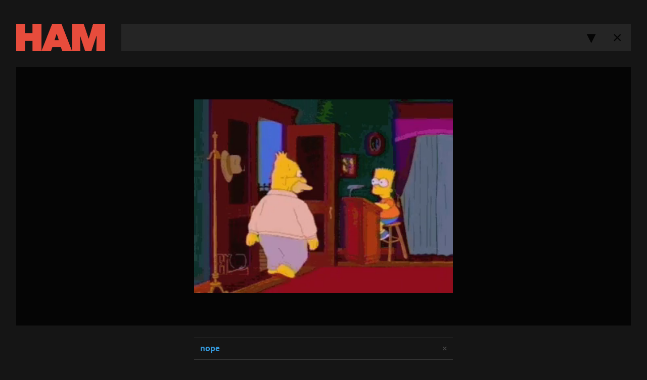

--- FILE ---
content_type: text/html; charset=utf-8
request_url: http://ham.life/gifs/930
body_size: 4265
content:
<!DOCTYPE html>
<html>
<head>
  <title>HAM</title>

  <meta http-equiv="X-UA-Compatible" content="IE=9; IE=8; IE=7; IE=EDGE" />
  <meta charset="utf-8">

    <meta property="og:site_name" content="HAM">
  <meta property="og:url" content="https://i.imgur.com/Rmfn5rg.gifv">
  <meta property="og:title" content="GIF on HAM">
  <meta property="og:description" content="ham.life">

  <meta property="og:type" content="video.other">
  <meta property="og:image" content="https://i.imgur.com/Rmfn5rg.gif">
  <meta property="og:image:type" content="image/gif">

  <meta property="og:video" content="https://i.imgur.com/Rmfn5rg.gifv">
  <meta property="og:video:secure_url" content="https://i.imgur.com/Rmfn5rg.gifv">
  <meta property="og:video:type" content="video/mp4">


  <link href="/favicon.ico" rel="shortcut icon">
  <link rel="stylesheet" media="all" href="/assets/application-eb197844ab253866fccae50ba1c81e1f36303d4f1ef43300748581fb00973ac6.css" data-turbolinks-track="true" />
  <script src="/assets/application-9ab8547e14a214ab395b64643861482d9266f1a05f86e57862069c8312520fa0.js" data-turbolinks-track="true"></script>
  <meta name="csrf-param" content="authenticity_token" />
<meta name="csrf-token" content="5cG8+F7BzV9T9ubEv6bDL7UFEpiyHjZTimiadwZLvZPiv3FYY52ka1a3D87mW+1AAJp5tsT+ANE/wdU1SfSmJw==" />
  
</head>
<body>
  <div class="container">
    <header>
      <a class="logo" href="/">
        <img src="/assets/logo-4071e1d9bbeb83f76b8dae2841f7bf47048f1ce0398385c1f516a29a082b6c92.png" />
</a>
      <form action="/" method="get" id="search" class="search">
        <input name="q" type="text" value="" />
        <div class="buttons">
          <div class="dropdown">
            <a href="javascript:void(0)" class="button">&#x25BE;</a>
            <ul>
              <li><a href="#" data-sort="new">Newest</a></li>
              <li><a href="#" data-sort="old">Oldest</a></li>
              <li><a href="#" data-sort="random">Random</a></li>
            </ul>
          </div>
          <button type="reset">&times;</button>
        </div>
      </form>
    </header>

    
<div class="showcase">
  <a href="https://i.imgur.com/Rmfn5rg.gif">
    <video class="post" poster="https://i.imgur.com/Rmfn5rgh.jpg" preload="auto" autoplay="autoplay" muted="muted" loop="loop" webkit-playsinline="">
      <source src="https://i.imgur.com/Rmfn5rg.mp4" type="video/mp4">
    </video>
</a></div>

<div class="tags">
    <table>
        <tr>
          <th class="ljust"><a href="/tags/222">nope</a></th>
          <td class="rjust">
            <a class="delete" rel="nofollow" data-method="delete" href="/gifs/930/tags/222">
              &times;
</a>          </td>
        </tr>
        <tr>
          <th class="ljust"><a href="/tags/250">simpsons</a></th>
          <td class="rjust">
            <a class="delete" rel="nofollow" data-method="delete" href="/gifs/930/tags/250">
              &times;
</a>          </td>
        </tr>
    </table>

  <form action="/gifs/930/tags" accept-charset="UTF-8" method="post"><input type="hidden" name="authenticity_token" value="MPVcvPw9s7eU0LbuMsBeLBlKCg4tCtN9oE5AHzatdv+++1srzU9nNcqnow0gZ853/axoOGZxrTCy68uotVdYIQ==" />
    <input id="tag" name="tag" type="text" placeholder="Add Tag" list="recommended-tags" tabindex="1" />
    <datalist id="recommended-tags"></datalist>
</form></div>

<div class="details">
  Added 2015-11-25 &nbsp;
  <a href="https://i.imgur.com/Rmfn5rg.gif">GIF</a> / <a href="https://i.imgur.com/Rmfn5rg.gifv">GIFV</a>
</div>

<script>
var throttle = (function(){
  var timer = 0;
  return function(fn){
    clearTimeout(timer);
    timer = setTimeout(fn, 250);
  };
})();

var $input = $("#tag");
var $datalist = $("#recommended-tags");

$input.keyup(function(e) {
  // Ignore directional keys
  if ([37, 38, 39, 40].indexOf(e.which) != -1) return;

  var query = $(this).val();

  throttle(function() {
    $.ajax({
      type: 'get',
      url:  '/api/tags/complete',
      data: { q: query },
      dataType: 'json'
    }).done(function(response) {
      $datalist.empty();
      response.tags.forEach(function(tag) {
        var $option = $('<option>').val(tag.name);
        $datalist.append($option);
      });
    });
  })
});
</script>


  </div>
</body>
</html>



--- FILE ---
content_type: text/css
request_url: http://ham.life/assets/application-eb197844ab253866fccae50ba1c81e1f36303d4f1ef43300748581fb00973ac6.css
body_size: 14057
content:
/*! normalize.css v3.0.2 | MIT License | git.io/normalize */html{font-family:sans-serif;-ms-text-size-adjust:100%;-webkit-text-size-adjust:100%}body{margin:0}article,aside,details,figcaption,figure,footer,header,hgroup,main,menu,nav,section,summary{display:block}audio,canvas,progress,video{display:inline-block;vertical-align:baseline}audio:not([controls]){display:none;height:0}[hidden],template{display:none}a{background-color:transparent}a:active,a:hover{outline:0}abbr[title]{border-bottom:1px dotted}b,strong{font-weight:bold}dfn{font-style:italic}h1{font-size:2em;margin:0.67em 0}mark{background:#ff0;color:#000}small{font-size:80%}sub,sup{font-size:75%;line-height:0;position:relative;vertical-align:baseline}sup{top:-0.5em}sub{bottom:-0.25em}img{border:0}svg:not(:root){overflow:hidden}figure{margin:1em 40px}hr{-moz-box-sizing:content-box;box-sizing:content-box;height:0}pre{overflow:auto}code,kbd,pre,samp{font-family:monospace, monospace;font-size:1em}button,input,optgroup,select,textarea{color:inherit;font:inherit;margin:0}button{overflow:visible}button,select{text-transform:none}button,html input[type="button"],input[type="reset"],input[type="submit"]{-webkit-appearance:button;cursor:pointer}button[disabled],html input[disabled]{cursor:default}button::-moz-focus-inner,input::-moz-focus-inner{border:0;padding:0}input{line-height:normal}input[type="checkbox"],input[type="radio"]{box-sizing:border-box;padding:0}input[type="number"]::-webkit-inner-spin-button,input[type="number"]::-webkit-outer-spin-button{height:auto}input[type="search"]{-webkit-appearance:textfield;-moz-box-sizing:content-box;-webkit-box-sizing:content-box;box-sizing:content-box}input[type="search"]::-webkit-search-cancel-button,input[type="search"]::-webkit-search-decoration{-webkit-appearance:none}fieldset{border:1px solid #c0c0c0;margin:0 2px;padding:0.35em 0.625em 0.75em}legend{border:0;padding:0}textarea{overflow:auto}optgroup{font-weight:bold}table{border-collapse:collapse;border-spacing:0}td,th{padding:0}.control{position:relative;display:inline-block;padding-left:1.5rem;color:#555;cursor:pointer}.control input{position:absolute;opacity:0;z-index:-1}.control-indicator{position:absolute;top:.25rem;left:0;display:block;width:1rem;height:1rem;line-height:1rem;font-size:65%;color:#eee;text-align:center;background-color:#eee;background-size:50% 50%;background-position:center center;background-repeat:no-repeat;-webkit-user-select:none;-moz-user-select:none;-ms-user-select:none;user-select:none}.control input:focus ~ .control-indicator{box-shadow:0 0 0 .075rem #fff, 0 0 0 .2rem #0074d9}.control input:checked ~ .control-indicator{color:#fff;background-color:#0074d9}.control input:active ~ .control-indicator{color:#fff;background-color:#84c6ff}.checkbox .control-indicator{border-radius:.25rem}.checkbox input:checked ~ .control-indicator{background-image:url([data-uri])}.radio .control-indicator{border-radius:50%}.radio input:checked ~ .control-indicator{background-image:url([data-uri])}.control-x input:checked ~ .control-indicator{background-image:url([data-uri])}.control-dash input:checked ~ .control-indicator{background-image:url([data-uri])}.select{position:relative;display:inline-block;color:#555}.select select{display:inline-block;width:100%;margin:0;padding:.5rem 2.25rem .5rem 1rem;line-height:1.5;color:#555;background-color:#eee;border:0;border-radius:.25rem;cursor:pointer;outline:0;-webkit-appearance:none;-moz-appearance:none;appearance:none}.select select:focus:-moz-focusring{color:transparent;text-shadow:0 0 0 #000}.select:after{position:absolute;top:50%;right:1.25rem;display:inline-block;content:"";width:0;height:0;margin-top:-.15rem;pointer-events:none;border-top:.35rem solid;border-right:.35rem solid transparent;border-bottom:.35rem solid transparent;border-left:.35rem solid transparent}.select select:focus{box-shadow:0 0 0 .075rem #fff, 0 0 0 .2rem #0074d9}.select select:active{color:#fff;background-color:#0074d9}.select select::-ms-expand{display:none}@-moz-document url-prefix(){.select select{text-indent:0.01px;text-overflow:'';padding-right:1rem}.select option{background-color:#fff}}@media screen and (min-width: 0\0){.select select{z-index:1;padding:.5rem 1.5rem .5rem 1rem}.select:after{z-index:5}.select:before{position:absolute;top:0;right:1rem;bottom:0;z-index:2;content:"";display:block;width:1.5rem;background-color:#eee}.select select:hover,.select select:focus,.select select:active{color:#555;background-color:#eee}}.file{position:relative;display:inline-block;cursor:pointer;height:2.5rem}.file input{min-width:14rem;margin:0;filter:alpha(opacity=0);opacity:0}.file-custom{position:absolute;top:0;right:0;left:0;z-index:5;height:2.5rem;padding:.5rem 1rem;line-height:1.5;color:#555;background-color:#fff;border:.075rem solid #ddd;border-radius:.25rem;box-shadow:inset 0 0.2rem 0.4rem rgba(0,0,0,0.05);-webkit-user-select:none;-moz-user-select:none;-ms-user-select:none;user-select:none}.file-custom:after{content:"Choose file..."}.file-custom:before{position:absolute;top:-.075rem;right:-.075rem;bottom:-.075rem;z-index:6;display:block;content:"Browse";height:2.5rem;padding:.5rem 1rem;line-height:1.5;color:#555;background-color:#eee;border:.075rem solid #ddd;border-radius:0 .25rem .25rem 0}.file input:focus ~ .file-custom{box-shadow:0 0 0 .075rem #fff, 0 0 0 .2rem #0074d9}.progress{display:inline-block;height:1rem}.progress[value]{-webkit-appearance:none;-moz-appearance:none;appearance:none;border:0;color:#0074d9}.progress[value]::-webkit-progress-bar{background-color:#eee;border-radius:.2rem}.progress[value]::-webkit-progress-value{background-color:#0074d9;border-top-left-radius:.2rem;border-bottom-left-radius:.2rem}.progress[value="100"]::-webkit-progress-value{border-top-right-radius:.2rem;border-bottom-right-radius:.2rem}@-moz-document url-prefix(){.progress[value]{background-color:#eee;border-radius:.2rem}.progress[value]::-moz-progress-bar{background-color:#0074d9;border-top-left-radius:.2rem;border-bottom-left-radius:.2rem}.progress[value="100"]::-moz-progress-bar{border-top-right-radius:.2rem;border-bottom-right-radius:.2rem}}@media screen and (min-width: 0\0){.progress{background-color:#eee;border-radius:.2rem}.progress-bar{display:inline-block;height:1rem;text-indent:-999rem;background-color:#0074d9;border-top-left-radius:.2rem;border-bottom-left-radius:.2rem}.progress[width="100%"]{border-top-right-radius:.2rem;border-bottom-right-radius:.2rem}}.controls-stacked{margin:1rem 0}.controls-stacked .control,.controls-stacked .progress{display:block}.controls-stacked .control+.control,.controls-stacked .progress+.progress{margin-top:.5rem}.controls-inline{margin:1rem 0}.controls-inline .control{display:inline-block;height:1rem}.controls-inline .control+.control{margin-left:1rem}.clearfix:after{visibility:hidden;display:block;font-size:0;content:" ";clear:both;height:0}.left{float:left}.right{float:right}.ljust{text-align:left}.cjust{text-align:center}.rjust{text-align:right}html,body{font-family:"Helvetica Neue", Helvetica, Arial, sans-serif;font-size:16px;color:#fff;background:#151515}h1,h2,h3,h4,h5,h6{font-weight:900}a{color:#3498DB;text-decoration:none;font-weight:900}a:hover{color:#1d5a82;text-decoration:underline}a:active{color:#15405d}a.delete{color:#454545;text-decoration:none !important}a.delete:hover{text-decoration:none !important;color:#E74C3C}input:focus,button:focus,select:focus{outline:0 !important;outline:none !important;box-shadow:none !important}input{width:100%;box-sizing:border-box;padding:12px 18px;font-weight:900;font-size:16px;line-height:1;border:0;background:#252525;color:#fff}::-webkit-input-placeholder{color:rgba(255,255,255,0.2)}:-moz-placeholder{color:rgba(255,255,255,0.2)}::-moz-placeholder{color:rgba(255,255,255,0.2)}:-ms-input-placeholder{color:rgba(255,255,255,0.2)}table{width:100%;display:table;border-collapse:collapse}table th,table td{text-align:left;vertical-align:middle;padding:12px;border:1px solid #353535;border-left:0;border-right:0}.turbolinks-progress-bar{height:8px;background-color:#3498DB}.container{width:2048px;margin:auto;padding-bottom:32px}@media (max-width: 2079px){.container{width:1632px}}@media (max-width: 1663px){.container{width:1216px}}@media (max-width: 1247px){.container{width:800px}}header{padding:48px 0 32px;text-align:center}header:after{visibility:hidden;display:block;font-size:0;content:" ";clear:both;height:0}header .logo{display:block;float:left;width:176px}header .logo img{display:block;width:100%;height:auto}.search{float:right;width:calc(100% - 176px - 32px);position:relative}.search input{font-size:32px;line-height:52.8px;height:52.8px;padding:0;color:#E74C3C;text-align:center;background:#252525}.search .buttons{display:block;position:absolute;top:0px;right:0px}.search .buttons:after{visibility:hidden;display:block;font-size:0;content:" ";clear:both;height:0}.search .buttons button,.search .buttons .button{display:block;float:left;width:52.8px;height:52.8px;padding:0;font-size:32px;line-height:52.8px;text-decoration:none;text-align:center;border:0;color:#050505;background:transparent;cursor:pointer}.search .buttons button:hover,.search .buttons .button:hover{color:#E74C3C;background:#000}.search .buttons button:active,.search .buttons .button:active{color:#C0392B;background:#000}.search .buttons .dropdown{position:relative;float:left}.search .buttons .dropdown .button{color:#050505}.search .buttons .dropdown .button:hover{color:#3498DB}.search .buttons .dropdown .button:active{color:#2980B9}.search .buttons .dropdown:hover{background:#050505}.search .buttons .dropdown:hover .button{color:#3498DB}.search .buttons .dropdown:hover ul{display:block}.search .buttons .dropdown ul{display:none;position:absolute;z-index:100;margin:0;padding:12px 0;list-style:none;background:#000;top:100%;right:0;text-align:left}.search .buttons .dropdown ul li{display:block}.search .buttons .dropdown ul a{display:block;padding:6px 24px;font-size:14px;line-height:1;text-decoration:none}.gifs{display:flex;flex-direction:row;flex-wrap:wrap;justify-content:center;width:calc(100% + 32px);height:500px;margin:0 auto 32px;margin-left:-16px;padding:0}.gifs li{display:block;width:160px;height:160px;margin:16px;padding:8px;background:#050505}.gifs li:hover{background:#E74C3C}.gifs a{display:block;position:relative;width:100%;height:100%;overflow:hidden}.gifs img{display:block;width:auto;height:100%;position:absolute;z-index:0;left:50%;top:50%;-webkit-transform:translateY(-50%) translateX(-50%)}.gifs img.loading{cursor:wait}.showcase{background:#050505;padding:64px;margin-bottom:24px}.showcase img,.showcase video{display:block;margin:auto;width:auto;min-width:512px;height:auto}.tags{width:512px;margin:0 auto 32px}.tags table{margin-bottom:24px}.details{width:512px;margin:0 auto 32px;text-align:center;font-size:12px;color:#454545}.banner{text-align:center}.banner h1{color:#454545;line-height:1;margin:0 0 16px}
